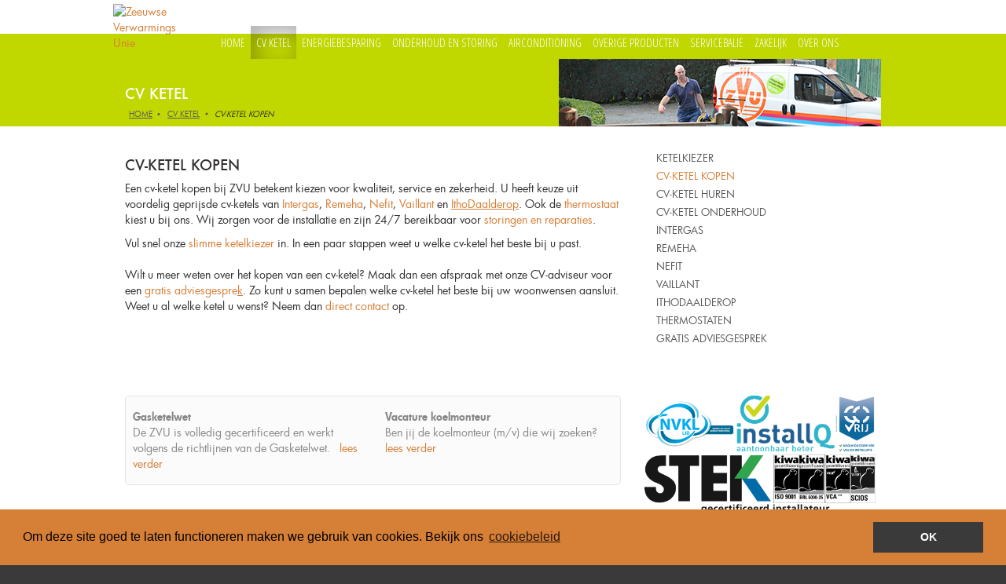

--- FILE ---
content_type: text/html;charset=UTF-8
request_url: https://www.zvu.nl/cv-ketel/cvketel-kopen/
body_size: 6518
content:
<!DOCTYPE html>
<html lang="nl">
<head>
    <meta charset="utf-8">
    <meta http-equiv="X-UA-Compatible" content="IE=edge">
    <meta name="viewport" content="width=device-width, initial-scale=1">
    <meta name="generator" content="Gerente CMS 3 By TiDi Graphics, see http://www.tidi.nl">
    <link href="https://fonts.googleapis.com/css?family=Open+Sans:400,600,700&amp;subset=latin,latin-ext"
          rel="stylesheet" type="text/css">
    <link href='https://fonts.googleapis.com/css?family=Open+Sans+Condensed:300' rel='stylesheet' type='text/css'>
    <link href='https://fonts.googleapis.com/css?family=Nunito:400,700,300' rel='stylesheet' type='text/css'>

                                        <meta name="robots" content="index, follow">
                <title>Home &gt; CV Ketel &gt; CV-ketel kopen - Zeeuwse Verwarmings Unie</title>

                    <meta property="og:site_name" content="Zeeuwse Verwarmings Unie" />
        <meta property="og:title" content="CV-ketel kopen" />
        <meta property="og:url" content="http://www.zvu.nl/cv-ketel/cvketel-kopen/" />
        <meta property="og:type" content="website" />
        <meta property="og:locale" content="nl_NL" />
        <meta property="og:image" content="http://www.zvu.nl/dbfotos/simg_image_20_crop.png" />
    
                            <link href="/lib/js/jqueryui/1.10.2/css/gerente/jquery-ui-1.10.2.custom.css" rel="stylesheet" type="text/css" media="screen">
                    <link href="/lib/js/fancybox/2.1.5/jquery.fancybox.css" rel="stylesheet" type="text/css" media="screen">
                    <link href="/lib/js/fancybox/2.1.5/helpers/jquery.fancybox-buttons.css" rel="stylesheet" type="text/css" media="screen">
                    <link href="/lib/js/fancybox/2.1.5/helpers/jquery.fancybox-thumbs.css" rel="stylesheet" type="text/css" media="screen">
                    <link href="/tinymce/css/wysiwyg.css" rel="stylesheet" type="text/css" media="screen">
                    <link href="/assets/compiled/style.css" rel="stylesheet" type="text/css" media="screen">
                    <link href="/assets/compiled/print.css" rel="stylesheet" type="text/css" media="print">
    <link href="/css/fonts.css" rel="stylesheet" type="text/css" media="screen">

    
    <link rel="shortcut icon" href="/favicon.ico" type="image/x-icon">
    <!-- For third-generation iPad with high-resolution Retina display: -->
    <link rel="apple-touch-icon-precomposed" sizes="144x144" href="apple-touch-icon-144x144-precomposed.png">
    <!-- For iPhone with high-resolution Retina display: -->
    <link rel="apple-touch-icon-precomposed" sizes="114x114" href="apple-touch-icon-114x114-precomposed.png">
    <!-- For first- and second-generation iPad: -->
    <link rel="apple-touch-icon-precomposed" sizes="72x72" href="apple-touch-icon-72x72-precomposed.png">
    <!-- For non-Retina iPhone, iPod Touch, and Android 2.1+ devices: -->
    <link rel="apple-touch-icon-precomposed" href="apple-touch-icon-precomposed.png">

                                            <script type="text/javascript" src="/lib/js/jquery/1.11.1/jquery-1.11.1.min.js"></script>
                            <script type="text/javascript" src="/lib/js/jquery/migrate/jquery-migrate-1.2.1.min.js"></script>
                            <script type="text/javascript" src="/js/modernizr.js"></script>
                            
    <!-- HTML5 Shim and Respond.js IE8 support of HTML5 elements and media queries -->
    <!-- WARNING: Respond.js doesn't work if you view the page via file:// -->
    <!--[if lt IE 9]>

    <script src="https://oss.maxcdn.com/libs/html5shiv/3.7.0/html5shiv.js"></script>
    <script src="https://oss.maxcdn.com/libs/respond.js/1.4.2/respond.min.js"></script>

    <![endif]-->

    <script>
        //<![CDATA[
        jQuery(document).ready(function () {
            //if (navigator.userAgent.match(/iPhone/i) || navigator.userAgent.match(/iPad/i)) {
            //    var viewportmeta = document.querySelector('meta[name="viewport"]');
            //    if (viewportmeta) {
            //        viewportmeta.content = 'width=device-width, minimum-scale=1.0, maximum-scale=1.0, initial-scale=1.0';
            //        document.body.addEventListener('gesturestart', function () {
            //            viewportmeta.content = 'width=device-width, minimum-scale=0.25, maximum-scale=1.6';
            //        }, false);
            //    }
            //}

            try {
                activateMenu('menu');
            } catch (err) {

            }
            jQuery.externalLinks(jQuery('body'));
        });
        //]]>
    </script>

       <link rel="stylesheet" type="text/css" href="//cdnjs.cloudflare.com/ajax/libs/cookieconsent2/3.0.3/cookieconsent.min.css" />
        <script src="//cdnjs.cloudflare.com/ajax/libs/cookieconsent2/3.0.3/cookieconsent.min.js"></script>
        <script>
            window.addEventListener("load", function(){
                window.cookieconsent.initialise({
                    "palette": {
                        "popup": {
                            "background": "#d67f37"
                        },
                        "button": {
                            "background": "#3a3a3a"
                        }
                    },
                    "theme": "block",
                    "content": {
                        "message": "Om deze site goed te laten functioneren maken we gebruik van cookies. Bekijk ons ",
                        "dismiss": "OK",
                        "link": "cookiebeleid",
                        "href": "/cookiebeleid"
                    }
                })});
        </script>

</head>
<body id="website">
<!-- app5-01 -->

<div id="site-container">
    <div id="site">

                    <nav id="mainmenu" class="navbar navbar-default navbar-static-top" role="navigation" data-spy="affix" data-offset-top="0">
    <div class="container">
        <div class="row">
            <div class="col-xs-12">

                <a href="/">
                    <img id="logo" class="hidden-xs" src="/images/logo.png" width="85" height="93" alt="Zeeuwse Verwarmings Unie"/>
                </a>

                                <div class="navbar-header">
                    <button type="button" class="navbar-toggle" data-toggle="menuoffcanvas" data-target="#menu-navbar-collapse">
                        <span class="sr-only">Toggle navigation</span>
                        <span class="icon-bar"></span>
                        <span class="icon-bar"></span>
                        <span class="icon-bar"></span>
                    </button>

                    <a href="/">
                        <img id="logo" class="visible-xs" src="/images/logo.png" width="85" height="93" alt="Zeeuwse Verwarmings Unie"/>
                    </a>

                </div>

                                <div class="off-canvas navbar-collapse" id="menu-navbar-collapse">
                    <ul class="nav navbar-nav">
                                                                            <li>
                                <a href="/" class=" first"  title="Home">Home</a>
                                                                
                                                            </li>
                                                    <li class="active">
                                <a href="/cv-ketel/" class="dropdown-toggle" data-hover="dropdown" data-toggle="dropdown" data-target="#" data-delay="100" title="CV Ketel">CV Ketel <span class="caret"></span></a>
                                                                
                                                                                                        <ul class="dropdown-menu row vertical-menu col-1">
                                                                                <li class="col-sm-12">
                                            <div class="row">
                                                <ul class="col-sm-12">

                                                                                                <li class="visible-xs"><a href="/cv-ketel/" title="CV Ketel">CV Ketel</a></li>

                                                                                                                                                    
                                                    <li><a href="/cv-ketel/cvketeladvies/" title="Ketelkiezer">Ketelkiezer</a></li>

                                                                                                                                                        
                                                    <li><a href="/cv-ketel/cvketel-kopen/" title="CV-ketel kopen">CV-ketel kopen</a></li>

                                                                                                                                                        
                                                    <li><a href="/cv-ketel/cvketel-huren/" title="CV-ketel huren ">CV-ketel huren </a></li>

                                                                                                                                                        
                                                    <li><a href="/onderhoudenstoring/onderhoudcvketel/" title="CV-ketel onderhoud">CV-ketel onderhoud</a></li>

                                                                                                                                                        
                                                    <li><a href="/cv-ketel/intergas/" title="Intergas">Intergas</a></li>

                                                                                                                                                        
                                                    <li><a href="/cv-ketel/remeha/" title="Remeha">Remeha</a></li>

                                                                                                                                                        
                                                    <li><a href="/cv-ketel/nefit/" title="Nefit">Nefit</a></li>

                                                                                                                                                        
                                                    <li><a href="/cv-ketel/vaillant/" title="Vaillant">Vaillant</a></li>

                                                                                                                                                        
                                                    <li><a href="/cv-ketel/ithodaalderop/" title="IthoDaalderop">IthoDaalderop</a></li>

                                                                                                                                                        
                                                    <li><a href="/cv-ketel/thermostaten/" title="Thermostaten">Thermostaten</a></li>

                                                                                                                                                        
                                                    <li><a href="/cv-ketel/gratisadviesgesprek/" title="Gratis Adviesgesprek">Gratis Adviesgesprek</a></li>

                                                                                                                                                    </ul>
                                            </div>
                                        </li>
                                    </ul>
                                                            </li>
                                                    <li>
                                <a href="/energiebesparing/" class="dropdown-toggle" data-hover="dropdown" data-toggle="dropdown" data-target="#" data-delay="100" title="Energiebesparing">Energiebesparing <span class="caret"></span></a>
                                                                
                                                                                                        <ul class="dropdown-menu row vertical-menu col-1">
                                                                                <li class="col-sm-12">
                                            <div class="row">
                                                <ul class="col-sm-12">

                                                                                                <li class="visible-xs"><a href="/energiebesparing/" title="Energiebesparing">Energiebesparing</a></li>

                                                                                                                                                    
                                                    <li><a href="/energiebesparing/waterzijdiginregelen/" title="Waterzijdig inregelen">Waterzijdig inregelen</a></li>

                                                                                                                                                        
                                                    <li><a href="/energiebesparing/zonneboiler/" title="Zonneboiler">Zonneboiler</a></li>

                                                                                                                                                        
                                                    <li><a href="/energiebesparing/warmtepompen/" title="Warmtepompen">Warmtepompen</a></li>

                                                                                                                                                        
                                                    <li><a href="/energiebesparing/slimmethermostaten/" title="Slimme thermostaten">Slimme thermostaten</a></li>

                                                                                                                                                        
                                                    <li><a href="/energiebesparing/mechanischeventilatiemvboxvervangen/" title="Mechanische Ventilatie (MV) box vervangen">Mechanische Ventilatie (MV) box vervangen</a></li>

                                                                                                                                                        
                                                    <li><a href="/energiebesparing/warmteterugwinwtwunitvervangen/" title="Warmte Terug Win (WTW) unit vervangen">Warmte Terug Win (WTW) unit vervangen</a></li>

                                                                                                                                                        
                                                    <li><a href="/energiebesparing/reiniging-ventilatie-luchtkanalen/" title="Reiniging ventilatie &amp; luchtkanalen">Reiniging ventilatie &amp; luchtkanalen</a></li>

                                                                                                                                                        
                                                    <li><a href="/energiebesparing/systeemcheck/" title="Systeemcheck">Systeemcheck</a></li>

                                                                                                                                                        
                                                    <li><a href="/energiebesparing/zvugreenlabel/" title="ZVU Greenlabel">ZVU Greenlabel</a></li>

                                                                                                                                                        
                                                    <li><a href="/energiebesparing/gratisadviesgesprek/" title="Gratis adviesgesprek">Gratis adviesgesprek</a></li>

                                                                                                                                                    </ul>
                                            </div>
                                        </li>
                                    </ul>
                                                            </li>
                                                    <li>
                                <a href="/onderhoudenstoring/" class="dropdown-toggle" data-hover="dropdown" data-toggle="dropdown" data-target="#" data-delay="100" title="Onderhoud en storing">Onderhoud en storing <span class="caret"></span></a>
                                                                
                                                                                                        <ul class="dropdown-menu row vertical-menu col-1">
                                                                                <li class="col-sm-12">
                                            <div class="row">
                                                <ul class="col-sm-12">

                                                                                                <li class="visible-xs"><a href="/onderhoudenstoring/" title="Onderhoud en storing">Onderhoud en storing</a></li>

                                                                                                                                                    
                                                    <li><a href="/onderhoudenstoring/storingcvketelmelden/" title="Storing cv-ketel melden">Storing cv-ketel melden</a></li>

                                                                                                                                                        
                                                    <li><a href="/onderhoudenstoring/storinggeiserboilermelden/" title="Storing geiser/boiler melden">Storing geiser/boiler melden</a></li>

                                                                                                                                                        
                                                    <li><a href="/onderhoudenstoring/onderhoudcvketel/" title="Onderhoud cv ketel">Onderhoud cv ketel</a></li>

                                                                                                                                                        
                                                    <li><a href="/onderhoudenstoring/onderhoudgeiserboiler/" title="Onderhoud geiser/boiler">Onderhoud geiser/boiler</a></li>

                                                                                                                                                        
                                                    <li><a href="/onderhoudenstoring/onderhoudairconditioning/" title="Onderhoud airconditioning">Onderhoud airconditioning</a></li>

                                                                                                                                                        
                                                    <li><a href="/onderhoudenstoring/onderhoudzonneboiler/" title="Onderhoud zonneboiler">Onderhoud zonneboiler</a></li>

                                                                                                                                                        
                                                    <li><a href="/onderhoudenstoring/onderhoudwarmtepomp/" title="Onderhoud warmtepomp">Onderhoud warmtepomp</a></li>

                                                                                                                                                        
                                                    <li><a href="/onderhoudenstoring/onderhoudmechanischeventilatiemvbox/" title="Onderhoud Mechanische Ventilatie MV box">Onderhoud Mechanische Ventilatie MV box</a></li>

                                                                                                                                                        
                                                    <li><a href="/onderhoudenstoring/onderhoudwarmteterugwinwtwunit/" title="Onderhoud Warmte Terug Win WTW unit">Onderhoud Warmte Terug Win WTW unit</a></li>

                                                                                                                                                        
                                                    <li><a href="/onderhoudenstoring/onderhoudluchtverwarming/" title="Onderhoud luchtverwarming">Onderhoud luchtverwarming</a></li>

                                                                                                                                                        
                                                    <li><a href="/onderhoudenstoring/toestellenlijst/" title="Toestellenlijst">Toestellenlijst</a></li>

                                                                                                                                                        
                                                    <li><a href="/onderhoudenstoring/abonnementafsluiten/" title="Abonnement afsluiten">Abonnement afsluiten</a></li>

                                                                                                                                                        
                                                    <li><a href="/onderhoudenstoring/gasketelwet/" title="Gasketelwet">Gasketelwet</a></li>

                                                                                                                                                    </ul>
                                            </div>
                                        </li>
                                    </ul>
                                                            </li>
                                                    <li>
                                <a href="/airconditioning/" class="dropdown-toggle" data-hover="dropdown" data-toggle="dropdown" data-target="#" data-delay="100" title="Airconditioning">Airconditioning <span class="caret"></span></a>
                                                                
                                                                                                        <ul class="dropdown-menu row vertical-menu col-1">
                                                                                <li class="col-sm-12">
                                            <div class="row">
                                                <ul class="col-sm-12">

                                                                                                <li class="visible-xs"><a href="/airconditioning/" title="Airconditioning">Airconditioning</a></li>

                                                                                                                                                    
                                                    <li><a href="/airconditioning/aiconditioningkopen/" title="Aiconditioning kopen">Aiconditioning kopen</a></li>

                                                                                                                                                        
                                                    <li><a href="/onderhoudenstoring/onderhoudairconditioning/" title="Airconditioning onderhoud">Airconditioning onderhoud</a></li>

                                                                                                                                                        
                                                    <li><a href="/airconditioning/daikin/" title="Daikin">Daikin</a></li>

                                                                                                                                                        
                                                    <li><a href="/airconditioning/gratisadviesgesprek/" title="Gratis adviesgesprek">Gratis adviesgesprek</a></li>

                                                                                                                                                    </ul>
                                            </div>
                                        </li>
                                    </ul>
                                                            </li>
                                                    <li>
                                <a href="/overigeproducten/" class="dropdown-toggle" data-hover="dropdown" data-toggle="dropdown" data-target="#" data-delay="100" title="Overige producten">Overige producten <span class="caret"></span></a>
                                                                
                                                                                                        <ul class="dropdown-menu row vertical-menu col-1">
                                                                                <li class="col-sm-12">
                                            <div class="row">
                                                <ul class="col-sm-12">

                                                                                                <li class="visible-xs"><a href="/overigeproducten/" title="Overige producten">Overige producten</a></li>

                                                                                                                                                    
                                                    <li><a href="/overigeproducten/luchtverwarming/" title="Luchtverwarming">Luchtverwarming</a></li>

                                                                                                                                                        
                                                    <li><a href="/overigeproducten/radiatorvervangen/" title="Radiator vervangen">Radiator vervangen</a></li>

                                                                                                                                                        
                                                    <li><a href="/overigeproducten/nieuweradiator/" title="Nieuwe radiator">Nieuwe radiator</a></li>

                                                                                                                                                        
                                                    <li><a href="/overigeproducten/vloerverwarming/" title="Vloerverwarming">Vloerverwarming</a></li>

                                                                                                                                                        
                                                    <li><a href="/overigeproducten/geiser/" title="Geiser">Geiser</a></li>

                                                                                                                                                        
                                                    <li><a href="/overigeproducten/boiler/" title="Boiler">Boiler</a></li>

                                                                                                                                                        
                                                    <li><a href="/overigeproducten/sanitairloodgieterswerk/" title="Sanitair &amp; Loodgieterswerk">Sanitair &amp; Loodgieterswerk</a></li>

                                                                                                                                                        
                                                    <li><a href="/overigeproducten/nieuwbouwenrenovatie/" title="Nieuwbouw en renovatie">Nieuwbouw en renovatie</a></li>

                                                                                                                                                        
                                                    <li><a href="/overigeproducten/gratisadviesgesprek/" title="Gratis adviesgesprek">Gratis adviesgesprek</a></li>

                                                                                                                                                    </ul>
                                            </div>
                                        </li>
                                    </ul>
                                                            </li>
                                                    <li>
                                <a href="/servicebalie/" class="dropdown-toggle" data-hover="dropdown" data-toggle="dropdown" data-target="#" data-delay="100" title="Servicebalie">Servicebalie <span class="caret"></span></a>
                                                                
                                                                                                        <ul class="dropdown-menu row vertical-menu col-1">
                                                                                <li class="col-sm-12">
                                            <div class="row">
                                                <ul class="col-sm-12">

                                                                                                <li class="visible-xs"><a href="/servicebalie/" title="Servicebalie">Servicebalie</a></li>

                                                                                                                                                    
                                                    <li><a href="/servicebalie/storingmelden/" title="Storing melden">Storing melden</a></li>

                                                                                                                                                        
                                                    <li><a href="/servicebalie/aanmeldingsformulieren/" title="Aanmeldingsformulieren">Aanmeldingsformulieren</a></li>

                                                                                                                                                        
                                                    <li><a href="/servicebalie/wijzigingen-doorgeven/" title="Wijzigingen doorgeven">Wijzigingen doorgeven</a></li>

                                                                                                                                                        
                                                    <li><a href="/servicebalie/gratisadvies/" title="Gratis advies">Gratis advies</a></li>

                                                                                                                                                        
                                                    <li><a href="/servicebalie/algemenevoorwaarden/" title="Algemene voorwaarden">Algemene voorwaarden</a></li>

                                                                                                                                                        
                                                    <li><a href="/servicebalie/contactinformatie/" title="Contactinformatie">Contactinformatie</a></li>

                                                                                                                                                    </ul>
                                            </div>
                                        </li>
                                    </ul>
                                                            </li>
                                                    <li>
                                <a href="/zakelijk/" class="dropdown-toggle" data-hover="dropdown" data-toggle="dropdown" data-target="#" data-delay="100" title="Zakelijk">Zakelijk <span class="caret"></span></a>
                                                                
                                                                                                        <ul class="dropdown-menu row vertical-menu col-1">
                                                                                <li class="col-sm-12">
                                            <div class="row">
                                                <ul class="col-sm-12">

                                                                                                <li class="visible-xs"><a href="/zakelijk/" title="Zakelijk">Zakelijk</a></li>

                                                                                                                                                    
                                                    <li><a href="/zakelijk/ketelvervangingenintallatiewerk/" title="Ketelvervanging en intallatiewerk">Ketelvervanging en intallatiewerk</a></li>

                                                                                                                                                        
                                                    <li><a href="/zakelijk/luchtbehandelingkoeling/" title="Luchtbehandeling &amp; Koeling">Luchtbehandeling &amp; Koeling</a></li>

                                                                                                                                                        
                                                    <li><a href="/zakelijk/onderhoudserviceopmaat/" title="Onderhoud &amp; Service op maat">Onderhoud &amp; Service op maat</a></li>

                                                                                                                                                        
                                                    <li><a href="/zakelijk/renovatienieuwbouwprojecten/" title="Renovatie &amp; Nieuwbouw projecten">Renovatie &amp; Nieuwbouw projecten</a></li>

                                                                                                                                                        
                                                    <li><a href="/zakelijk/industrialservices/" title="Industrial Services">Industrial Services</a></li>

                                                                                                                                                        
                                                    <li><a href="/zakelijk/tekenontwerpafdeling/" title="Teken &amp; Ontwerpafdeling">Teken &amp; Ontwerpafdeling</a></li>

                                                                                                                                                        
                                                    <li><a href="/zakelijk/legionellapreventie/" title="Legionella preventie">Legionella preventie</a></li>

                                                                                                                                                    </ul>
                                            </div>
                                        </li>
                                    </ul>
                                                            </li>
                                                    <li>
                                <a href="/overons/" class="dropdown-toggle" data-hover="dropdown" data-toggle="dropdown" data-target="#" data-delay="100" title="Over ons">Over ons <span class="caret"></span></a>
                                                                
                                                                                                        <ul class="dropdown-menu row vertical-menu col-1">
                                                                                <li class="col-sm-12">
                                            <div class="row">
                                                <ul class="col-sm-12">

                                                                                                <li class="visible-xs"><a href="/overons/" title="Over ons">Over ons</a></li>

                                                                                                                                                    
                                                    <li><a href="/overons/zvuondersteunthuisvandetechniek/" title="De ZVU ondersteunt HUIS van de TECHNIEK">De ZVU ondersteunt HUIS van de TECHNIEK</a></li>

                                                                                                                                                        
                                                    <li><a href="/overons/utiliteit/" title="Utiliteit">Utiliteit</a></li>

                                                                                                                                                        
                                                    <li><a href="/overons/contact/" title="Contact">Contact</a></li>

                                                                                                                                                        
                                                    <li><a href="/overons/nieuws/" title="Nieuws">Nieuws</a></li>

                                                                                                                                                        
                                                    <li><a href="/overons/vacatures/" title="Vacatures">Vacatures</a></li>

                                                                                                                                                        
                                                    <li><a href="/overons/bedrijfsprofiel/" title="Bedrijfsprofiel">Bedrijfsprofiel</a></li>

                                                                                                                                                        
                                                    <li><a href="/overons/organisatiecontactpersonen/" title="Organisatie (contactpersonen)">Organisatie (contactpersonen)</a></li>

                                                                                                                                                        
                                                    <li><a href="/overons/referentieprojecten/" title="Referentieprojecten">Referentieprojecten</a></li>

                                                                                                                                                    </ul>
                                            </div>
                                        </li>
                                    </ul>
                                                            </li>
                                            </ul>
                </div>
            </div>
        </div>
    </div>
</nav>
<div class="clearfix"></div>

<script>
            $(document).ready(function(){
            $('body').scrollspy({
                target: '#mainmenu'
                ,offset: 40            });
        });
                    $(document).ready(function() {
            $(".dropdown-toggle").click(function(event) {
                if($(this).parent().hasClass("open")) {
                    var i_window_width = $(window).width();
                    if (i_window_width > 767) {
                        event.stopPropagation();
                    }
                }

            });
        });
    
    /*** Function to detect a click outside the menu that closes the opened items ***/
    $(document).ready(function () {
        init();
    });

    function touchHandler(event)
    {
        var clickover = $(event.target);
        if( $(clickover).closest("#menu-navbar-collapse").length == 0) {
            $('li.open>.dropdown-toggle').dropdown('toggle');
        }
    }

    function init()
    {
        document.addEventListener("touchstart", touchHandler, true);
        document.addEventListener("touchmove", touchHandler, true);
        document.addEventListener("touchend", touchHandler, true);
        document.addEventListener("touchcancel", touchHandler, true);
    }
    /********************************************************************************/

</script>        
        
        <div class="site-content">
            <div id="top-section">
            <div class="container">
                <div class="row">
                    <div class="col-xs-12">
                                                                                                            <div id="image-header">
                                <a class="item active" href="/overons/contact/">                                        <img class="img-responsive" src="/dbfotos/simg_image_9_crop.png" width="410"
                                             height="86" alt="voorbeeld"/>
                                    </a>                            </div>
                        
                        <div class="hidden-xs">
                                                            <h1 class="title">CV Ketel</h1>
                            
                                                            <ol class="breadcrumb hidden-print"><li><a href="/" title="Home">Home</a></li><li><a href="/cv-ketel/" title="CV Ketel">CV Ketel</a></li><li class="active">CV-ketel kopen</li></ol>                                                    </div>
                    </div>
                </div>
            </div>
        </div>
    

    <div class="container">
        <div class="row">
            <div class="col-sm-8 ">
                <div class="visible-xs">
                                    <ol class="breadcrumb hidden-print"><li><a href="/" title="Home">Home</a></li><li><a href="/cv-ketel/" title="CV Ketel">CV Ketel</a></li><li class="active">CV-ketel kopen</li></ol>                                </div>

                                        <h1 class="title">CV-ketel kopen</h1>

                
                <div class="module page">
    <p>Een cv-ketel kopen bij ZVU betekent kiezen voor kwaliteit, service en zekerheid. U heeft keuze uit voordelig geprijsde cv-ketels van <a href="/cv-ketel/intergas/" title="Intergas">Intergas</a>, <a href="/cv-ketel/remeha/" title="Remeha">Remeha</a>, <a href="/cv-ketel/nefit/" title="Nefit">Nefit</a>, <a href="/cv-ketel/valliant/" title="Vaillant">Vaillant</a> en <a href="/cv-ketel/ithodaalderop/" title="IthoDaalderop"><span style="text-decoration: underline;">IthoDaalderop</span></a>. Ook de <a href="/cv-ketel/thermostaten/" title="Thermostaten">thermostaat</a> kiest u bij ons. Wij zorgen voor de installatie en zijn 24/7 bereikbaar voor <a href="/onderhoudenstoring/storingcvketelmelden/" title="Onderhoud en storingen CV-ketel">storingen en reparaties</a>.</p>
<p>Vul snel onze <a href="/cv-ketel/cvketeladvies/" title="Ketelkiezer">slimme ketelkiezer</a> in. In een paar stappen weet u welke cv-ketel het beste bij u past.<br /> <br /> Wilt u meer weten over het kopen van een cv-ketel? Maak dan een afspraak met onze CV-adviseur voor een <a href="/cv-ketel/gratisadviesgesprek/" title="Gratis adviesgesprek">gratis adviesgespre<span style="text-decoration: underline;">k</span></a>. Zo kunt u samen bepalen welke cv-ketel het beste bij uw woonwensen aansluit. Weet u al welke ketel u wenst? Neem dan <a href="/overons/contact/" title="Neem contact met ons op.">direct contact</a> op.</p></div>
            </div>

                        <div class="col-sm-4">
                                        <div id="widget-submenu" class="widget submenu hidden-print hidden-xs">
        <div class="col-sm-12">
            <ul>
                                    <li><a href="/cv-ketel/cvketeladvies/" class="">Ketelkiezer</a></li>
                                    <li><a href="/cv-ketel/cvketel-kopen/" class="selected">CV-ketel kopen</a></li>
                                    <li><a href="/cv-ketel/cvketel-huren/" class="">CV-ketel huren </a></li>
                                    <li><a href="/onderhoudenstoring/onderhoudcvketel/" class="">CV-ketel onderhoud</a></li>
                                    <li><a href="/cv-ketel/intergas/" class="">Intergas</a></li>
                                    <li><a href="/cv-ketel/remeha/" class="">Remeha</a></li>
                                    <li><a href="/cv-ketel/nefit/" class="">Nefit</a></li>
                                    <li><a href="/cv-ketel/vaillant/" class="">Vaillant</a></li>
                                    <li><a href="/cv-ketel/ithodaalderop/" class="">IthoDaalderop</a></li>
                                    <li><a href="/cv-ketel/thermostaten/" class="">Thermostaten</a></li>
                                    <li><a href="/cv-ketel/gratisadviesgesprek/" class="">Gratis Adviesgesprek</a></li>
                            </ul>
        </div>
        <div class="clearfix"></div>
    </div>
                            </div>
                    </div>
    </div>

    <div id="root-bottom" class="container">
        <div class="row">
            <div class="col-sm-8">
                                        <div id="widget-news" class="widget news hidden-print">
                <div class="row">
                    <div class="col-sm-6">
                <div class="linkable item first">
                    <a class="title link" href="/overons/nieuws/111/gasketelwet.html">Gasketelwet</a>
                    <div class="clearfix"></div>
                                            De ZVU is volledig gecertificeerd en werkt volgens de richtlijnen van de Gasketelwet. 

 &nbsp;                        <a class="link" href="/overons/nieuws/111/gasketelwet.html">lees verder</span></a>
                        <div class="clearfix"></div>
                                    </div>
            </div>
                                <div class="col-sm-6">
                <div class="linkable item ">
                    <a class="title link" href="/overons/nieuws/102/vacature-koelmonteur.html">Vacature koelmonteur </a>
                    <div class="clearfix"></div>
                                            Ben jij de koelmonteur (m/v) die wij zoeken?&nbsp;                        <a class="link" href="/overons/nieuws/102/vacature-koelmonteur.html">lees verder</span></a>
                        <div class="clearfix"></div>
                                    </div>
            </div>
                            </div>
        <div class="clearfix"></div>
    </div>
                            </div>

            <div class="col-sm-4">
                                                        <img class="img-responsive" src="/dbfotos/simg_image_10.png" alt="Logos" width="502" height="266" />
                            </div>
        </div>
    </div>

</div>

        <footer>
            <div class="container">
                <div class="row">
                    <div class="col-sm-8">
                        <div class="credits pull-left">
                            Zeeuwse Verwarmings Unie &copy; 2026                            | <a href="http://www.zvu.nl/privacyverklaring" title="Privacyverklaring">Privacyverklaring</a>
                            | Realisatie: <a class="nomark"
                                                                                   href="http://www.tidi.nl"
                                                                                   title="TiDi Graphics">TiDi Media</a>
                        </div>
                    </div>
                    <div class="col-sm-4">
                                                    <ul class="social-media-links-footer pull-right">
                                                                    <li>
                                        <a href="http://www.twitter.com/zvu">
                                            <span class="fa fa-twitter"></span>
                                        </a>
                                    </li>
                                                                    <li>
                                        <a href="https://www.facebook.com/ZVU-Zeeuwse-Verwarmings-Unie-1506144319689680/">
                                            <span class="fa fa-facebook"></span>
                                        </a>
                                    </li>
                                                                    <li>
                                        <a href="https://www.instagram.com/zeeuwseverwarmingsunie/">
                                            <span class="fa fa-instagram"></span>
                                        </a>
                                    </li>
                                                            </ul>
                                            </div>
                </div>
            </div>
        </footer>

    </div>
    <div class="clearfix"></div>
</div>
                        <script type="text/javascript" src="/lib/js/embed.js"></script>
                    <script type="text/javascript" src="/lib/js/jqueryui/1.10.2/js/jquery-ui-1.10.2.custom.min.js"></script>
                    <script type="text/javascript" src="/lib/js/jqueryui/1.10.2/js/i18n/jquery-ui-i18n.js"></script>
                    <script type="text/javascript" src="/lib/js/fancybox/2.1.5/jquery.mousewheel-3.0.6.pack.js"></script>
                    <script type="text/javascript" src="/lib/js/fancybox/2.1.5/jquery.fancybox.pack.js"></script>
                    <script type="text/javascript" src="/lib/js/fancybox/2.1.5/helpers/jquery.fancybox-buttons.js"></script>
                    <script type="text/javascript" src="/lib/js/fancybox/2.1.5/helpers/jquery.fancybox-thumbs.js"></script>
                    <script type="text/javascript" src="/lib/js/fancybox/2.1.5/helpers/jquery.fancybox-media.js"></script>
                    <script type="text/javascript" src="/lib/js/gerente/jquery.filetypes.js"></script>
                    <script type="text/javascript" src="/js/jquery.linkdiv.js"></script>
                    <script type="text/javascript" src="/js/Challenge.js"></script>
                    <script type="text/javascript" src="/js/GerenteCMS.js"></script>
                    <script type="text/javascript" src="/assets/vendor/twbs/bootstrap/js/bootstrap.min.js"></script>
                    <script type="text/javascript" src="/assets/js/bootstrap-hover-dropdown.js"></script>
                    <script type="text/javascript" src="/assets/vendor/tidi/js/bootstrap-offcanvas-menu.js"></script>
                    <script type="text/javascript" src="/js/box_clear.js"></script>
                    <script type="text/javascript" src="/assets/vendor/parsley.js/js/parsley.min.js"></script>
                    <script type="text/javascript" src="/assets/vendor/parsley.js/js/i18n/nl.js"></script>
            
<script>
    //<![CDATA[
    jQuery(document).ready(function () {
        jQuery('a[rel="lightbox"]').fancybox();

        jQuery('a[rel="lightbox"].file_pdf').fancybox({
            'type': 'iframe',
            'width': '75%',
            'height': '75%',
            'autoScale': false,
            'transitionIn': 'none',
            'transitionOut': 'none'
        });

        jQuery(".form-control").attr("placeholder","");
    });
    //]]>
</script>
</body>
</html>


--- FILE ---
content_type: text/css
request_url: https://www.zvu.nl/css/fonts.css
body_size: 136
content:

@font-face {
    font-family: 'futura-medium';
    src:url('/fonts/futura-medium.eot');
    src:url('/fonts/futura-medium.eot?#iefix') format('embedded-opentype'),
    url('/fonts/futura-medium.woff') format('woff'),
    url('/fonts/futura-medium.ttf') format('truetype'),
    url('/fonts/futura-medium.svg#icon') format('svg');
    font-weight: normal;
    font-style: normal;
}

@font-face {
    font-family: 'futura-book';
    src:url('/fonts/futura-book.eot');
    src:url('/fonts/futura-book.eot?#iefix') format('embedded-opentype'),
    url('/fonts/futura-book.woff') format('woff'),
    url('/fonts/futura-book.ttf') format('truetype'),
    url('/fonts/futura-book.svg#icon') format('svg');
    font-weight: normal;
    font-style: normal;
}

@font-face {
    font-family: 'futura-heavy';
    src:url('/fonts/futura-heavy.eot');
    src:url('/fonts/futura-heavy.eot?#iefix') format('embedded-opentype'),
    url('/fonts/futura-heavy.woff') format('woff'),
    url('/fonts/futura-heavy.ttf') format('truetype'),
    url('/fonts/futura-heavy.svg#icon') format('svg');
    font-weight: normal;
    font-style: normal;
}

--- FILE ---
content_type: text/javascript
request_url: https://www.zvu.nl/js/box_clear.js
body_size: 229
content:
jQuery(document).ready(function ()
{

    jQuery("form.boxclear .form-group > label + .form-control").each(function (type)
    {
        alert("hallo");
        if (jQuery(this).is('textarea') || jQuery(this).is('input[type=text') || jQuery(this).is('input[type=email')) {
            jQuery(this).prev("label").addClass('inlined');

            if (!jQuery(this).val() == "") {
                jQuery(this).prev("label").addClass("has-text");
            }

            jQuery(this).focus(function ()
            {
                jQuery(this).prev("label").addClass("focus");
            });

            jQuery(this).keypress(function ()
            {
                jQuery(this).prev("label").addClass("has-text").removeClass("focus");
            });

            jQuery(this).keyup(function ()
            {
                if (jQuery(this).val() == "") {
                    jQuery(this).prev("label").removeClass("has-text").addClass("focus");
                }
            });

            jQuery(this).blur(function ()
            {
                if (jQuery(this).val() == "") {
                    jQuery(this).prev("label").removeClass("has-text").removeClass("focus");
                }
            });

            jQuery(this).change(function ()
            {
                if (jQuery(this).val() == "") {
                    jQuery(this).prev("label").removeClass("has-text").removeClass("focus");
                }
            });
        }
    });
});

--- FILE ---
content_type: text/javascript
request_url: https://www.zvu.nl/js/Challenge.js
body_size: 424
content:
/**
 * Challenge.js
 * Guestbook Captcha replacement
 */
function Challenge () {
    var form;
    var field;
    
    /**
     * Initialize challenge
     * @param _form Form selector
     * @param _url Url to fetch content
     */
    this.init = function(_form, _url, _field) {
        form = _form;
        fetch(_url||'challenge');
        field = _field;
    };
    
    /**
     * Fetches content
     * @param url Url to retrieve challenge content
     */
    function fetch(url) {
        jQuery.ajax({url: url, success: render});
    }
    /**
     * Renders Challenge
     * @param content Content to render
     */
    function render(content){
        try {
            $(form).find('.challenge').html(content);
            jQuery('.choices li').click(function(){
                $('.choices li').removeClass('selected');
                $(this).addClass('selected');
                setAnswer($(this).find('a').attr('rel'));
            });
            jQuery(form).submit(function(event){
                return ($(this).find('li.selected').length > 0);
            });
        } catch(e) {
            // nothing really
        }
    }
    /**
     * Sets the answer
     * @param answer Answer
     */
    function setAnswer(answer) {
        jQuery(form).find('[name=' + field + ']').val(answer);
    }
}


--- FILE ---
content_type: text/javascript
request_url: https://www.zvu.nl/js/GerenteCMS.js
body_size: 115
content:
/* Cartoen */
var GerenteCMS = {};

GerenteCMS.Form = (function(){
    return {
        init: function(form, challengeUrl, field) {
            jQuery('.submit').click(function(event){
                event.preventDefault();
                jQuery(form).submit();
            });
            this.Challenge.init(form, challengeUrl, field);
        },
        Challenge : new Challenge()
    }
}());

--- FILE ---
content_type: text/javascript
request_url: https://www.zvu.nl/assets/vendor/parsley.js/js/i18n/nl.js
body_size: 631
content:
// ParsleyConfig definition if not already set
window.ParsleyConfig = window.ParsleyConfig || {};
window.ParsleyConfig.i18n = window.ParsleyConfig.i18n || {};

// Define then the messages
window.ParsleyConfig.i18n.nl = $.extend(window.ParsleyConfig.i18n.nl || {}, {
    // parsley //////////////////////////////////////
      defaultMessage: "Deze waarde lijkt onjuist."
    , type: {
          email:      "Dit lijkt geen geldig e-mail adres te zijn."
        , url:        "Dit lijkt geen geldige URL te zijn."
        , urlstrict:  "Dit is geen geldige URL."
        , number:     "Deze waarde moet een nummer zijn."
        , integer:    "Deze waarde moet een nummer zijn."
        , digits:     "Deze waarde moet numeriek zijn."
        , dateIso:    "Deze waarde moet een datum in het volgende formaat zijn: (YYYY-MM-DD)."
        , alphanum:   "Deze waarde moet alfanumeriek zijn."
      }
    , notnull:        "Deze waarde mag niet leeg zijn."
    , notblank:       "Deze waarde mag niet leeg zijn."
    , required:       "Dit veld is verplicht"
    , regexp:         "Deze waarde lijkt onjuist te zijn."
    , min:            "Deze waarde mag niet lager zijn dan %s."
    , max:            "Deze waarde mag niet groter zijn dan %s."
    , range:          "Deze waarde moet tussen %s en %s liggen."
    , minlength:      "Deze tekst is te kort. Deze moet uit minimaal %s karakters bestaan."
    , maxlength:      "Deze waarde is te lang. Deze mag maximaal %s karakters lang zijn."
    , rangelength:    "Deze waarde moet tussen %s en %s karakters lang zijn."
    , equalto:        "Deze waardes moeten identiek zijn."

    // parsley.extend ///////////////////////////////
    , minwords:       "Deze waarde moet minstens %s woorden bevatten."
    , maxwords:       "Deze waarde mag maximaal %s woorden bevatten."
    , rangewords:     "Deze waarde moet tussen de %s en %s woorden bevatten."
    , greaterthan:    "Deze waarde moet groter dan %s zijn."
    , lessthan:       "Deze waarde moet kleiner dan %s zijn."
});

// If file is loaded after Parsley main file, auto-load locale
if ('undefined' !== typeof window.ParsleyValidator)
  window.ParsleyValidator.addCatalog('nl', window.ParsleyConfig.i18n.nl, true);
